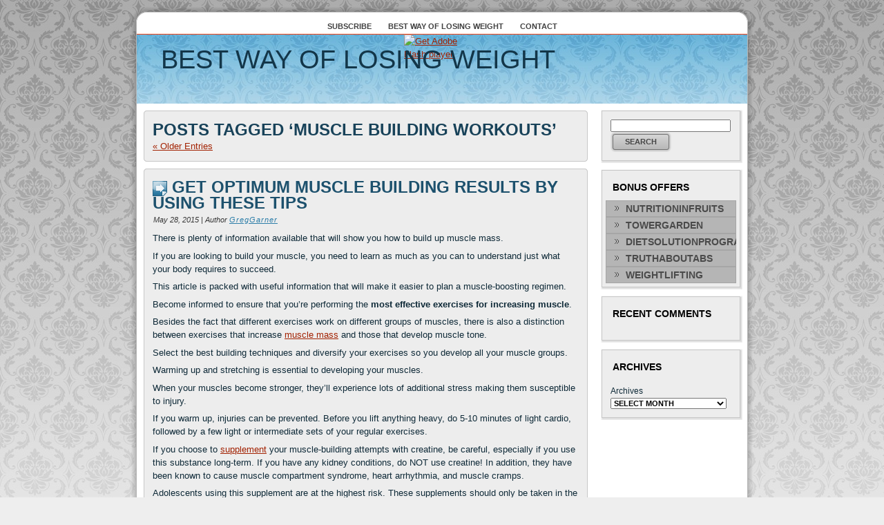

--- FILE ---
content_type: text/html; charset=UTF-8
request_url: https://bestwayoflosingweight.com/tag/muscle-building-workouts
body_size: 6900
content:
<!DOCTYPE html PUBLIC "-//W3C//DTD XHTML 1.0 Transitional//EN" "http://www.w3.org/TR/xhtml1/DTD/xhtml1-transitional.dtd">
<html xmlns="http://www.w3.org/1999/xhtml" lang="en-US">
<head profile="http://gmpg.org/xfn/11">
<meta http-equiv="Content-Type" content="text/html; charset=UTF-8" />
<title>muscle building workouts | Best Way Of Losing Weight</title>
<link rel="stylesheet" href="https://bestwayoflosingweight.com/wp-content/themes/ListbuilderBlue/style.css" type="text/css" media="screen" />
<!--[if IE 6]><link rel="stylesheet" href="https://bestwayoflosingweight.com/wp-content/themes/ListbuilderBlue/style.ie6.css" type="text/css" media="screen" /><![endif]-->
<!--[if IE 7]><link rel="stylesheet" href="https://bestwayoflosingweight.com/wp-content/themes/ListbuilderBlue/style.ie7.css" type="text/css" media="screen" /><![endif]-->
<link rel="pingback" href="https://bestwayoflosingweight.com/xmlrpc.php" />
<link rel='dns-prefetch' href='//s.w.org' />
<link rel="alternate" type="application/rss+xml" title="Best Way Of Losing Weight &raquo; Feed" href="https://bestwayoflosingweight.com/feed" />
<link rel="alternate" type="application/rss+xml" title="Best Way Of Losing Weight &raquo; Comments Feed" href="https://bestwayoflosingweight.com/comments/feed" />
<link rel="alternate" type="application/rss+xml" title="Best Way Of Losing Weight &raquo; muscle building workouts Tag Feed" href="https://bestwayoflosingweight.com/tag/muscle-building-workouts/feed" />
		<script type="text/javascript">
			window._wpemojiSettings = {"baseUrl":"https:\/\/s.w.org\/images\/core\/emoji\/13.0.0\/72x72\/","ext":".png","svgUrl":"https:\/\/s.w.org\/images\/core\/emoji\/13.0.0\/svg\/","svgExt":".svg","source":{"concatemoji":"https:\/\/bestwayoflosingweight.com\/wp-includes\/js\/wp-emoji-release.min.js?ver=5.5.17"}};
			!function(e,a,t){var n,r,o,i=a.createElement("canvas"),p=i.getContext&&i.getContext("2d");function s(e,t){var a=String.fromCharCode;p.clearRect(0,0,i.width,i.height),p.fillText(a.apply(this,e),0,0);e=i.toDataURL();return p.clearRect(0,0,i.width,i.height),p.fillText(a.apply(this,t),0,0),e===i.toDataURL()}function c(e){var t=a.createElement("script");t.src=e,t.defer=t.type="text/javascript",a.getElementsByTagName("head")[0].appendChild(t)}for(o=Array("flag","emoji"),t.supports={everything:!0,everythingExceptFlag:!0},r=0;r<o.length;r++)t.supports[o[r]]=function(e){if(!p||!p.fillText)return!1;switch(p.textBaseline="top",p.font="600 32px Arial",e){case"flag":return s([127987,65039,8205,9895,65039],[127987,65039,8203,9895,65039])?!1:!s([55356,56826,55356,56819],[55356,56826,8203,55356,56819])&&!s([55356,57332,56128,56423,56128,56418,56128,56421,56128,56430,56128,56423,56128,56447],[55356,57332,8203,56128,56423,8203,56128,56418,8203,56128,56421,8203,56128,56430,8203,56128,56423,8203,56128,56447]);case"emoji":return!s([55357,56424,8205,55356,57212],[55357,56424,8203,55356,57212])}return!1}(o[r]),t.supports.everything=t.supports.everything&&t.supports[o[r]],"flag"!==o[r]&&(t.supports.everythingExceptFlag=t.supports.everythingExceptFlag&&t.supports[o[r]]);t.supports.everythingExceptFlag=t.supports.everythingExceptFlag&&!t.supports.flag,t.DOMReady=!1,t.readyCallback=function(){t.DOMReady=!0},t.supports.everything||(n=function(){t.readyCallback()},a.addEventListener?(a.addEventListener("DOMContentLoaded",n,!1),e.addEventListener("load",n,!1)):(e.attachEvent("onload",n),a.attachEvent("onreadystatechange",function(){"complete"===a.readyState&&t.readyCallback()})),(n=t.source||{}).concatemoji?c(n.concatemoji):n.wpemoji&&n.twemoji&&(c(n.twemoji),c(n.wpemoji)))}(window,document,window._wpemojiSettings);
		</script>
		<style type="text/css">
img.wp-smiley,
img.emoji {
	display: inline !important;
	border: none !important;
	box-shadow: none !important;
	height: 1em !important;
	width: 1em !important;
	margin: 0 .07em !important;
	vertical-align: -0.1em !important;
	background: none !important;
	padding: 0 !important;
}
</style>
	<link rel='stylesheet' id='wp-block-library-css'  href='https://bestwayoflosingweight.com/wp-includes/css/dist/block-library/style.min.css?ver=5.5.17' type='text/css' media='all' />
<script type='text/javascript' src='https://bestwayoflosingweight.com/wp-includes/js/jquery/jquery.js?ver=1.12.4-wp' id='jquery-core-js'></script>
<link rel="https://api.w.org/" href="https://bestwayoflosingweight.com/wp-json/" /><link rel="alternate" type="application/json" href="https://bestwayoflosingweight.com/wp-json/wp/v2/tags/4176" /><link rel="EditURI" type="application/rsd+xml" title="RSD" href="https://bestwayoflosingweight.com/xmlrpc.php?rsd" />
<link rel="wlwmanifest" type="application/wlwmanifest+xml" href="https://bestwayoflosingweight.com/wp-includes/wlwmanifest.xml" /> 
<style type="text/css">.recentcomments a{display:inline !important;padding:0 !important;margin:0 !important;}</style><script type="text/javascript" src="https://bestwayoflosingweight.com/wp-content/themes/ListbuilderBlue/script.js"></script>
</head>
<body class="archive tag tag-muscle-building-workouts tag-4176">
    <div id="art-page-background-gradient"></div>
<div id="art-main">
    <div class="art-sheet">
        <div class="art-sheet-tl"></div>
        <div class="art-sheet-tr"></div>
        <div class="art-sheet-bl"></div>
        <div class="art-sheet-br"></div>
        <div class="art-sheet-tc"></div>
        <div class="art-sheet-bc"></div>
        <div class="art-sheet-cl"></div>
        <div class="art-sheet-cr"></div>
        <div class="art-sheet-cc"></div>
        <div class="art-sheet-body">
            <div class="art-nav">
            	<div class="l"></div>
            	<div class="r"></div>
            	<div class="art-nav-center">
            	<ul class="art-menu">
            		<li><a href="https://bestwayoflosingweight.com/home"><span class='l'></span><span class='r'></span><span class='t'>Subscribe</span></a></li>
<li><a href="https://bestwayoflosingweight.com/"><span class='l'></span><span class='r'></span><span class='t'>Best Way Of Losing Weight</span></a></li>
<li><a href="https://bestwayoflosingweight.com/contact"><span class='l'></span><span class='r'></span><span class='t'>Contact</span></a></li>
            	</ul>
            	</div>
            </div>
            <div class="art-header">
                <div class="art-header-jpeg"></div>
                <script type="text/javascript" src="https://bestwayoflosingweight.com/wp-content/themes/ListbuilderBlue/swfobject.js"></script>
                <div id="art-flash-area">
                <div id="art-flash-container">
                <object classid="clsid:D27CDB6E-AE6D-11cf-96B8-444553540000" width="884" height="221" id="art-flash-object">
                    <param name="movie" value="https://bestwayoflosingweight.com/wp-content/themes/ListbuilderBlue/images/flash.swf" />
                    <param name="quality" value="high" />
                	<param name="scale" value="exactfit" />
                	<param name="wmode" value="transparent" />
                	<param name="flashvars" value="color1=0xFFFFFF&amp;alpha1=.30&amp;framerate1=14&amp;loop=false" />
                    <param name="swfliveconnect" value="true" />
                    <param name="loop" value="false" />
                    <!--[if !IE]>-->
                    <object type="application/x-shockwave-flash" data="https://bestwayoflosingweight.com/wp-content/themes/ListbuilderBlue/images/flash.swf" width="884" height="221">
                        <param name="quality" value="high" />
                	    <param name="scale" value="exactfit" />
                	    <param name="wmode" value="transparent" />
                	    <param name="flashvars" value="color1=0xFFFFFF&amp;alpha1=.30&amp;framerate1=14&amp;loop=false" />
                        <param name="swfliveconnect" value="true" />
                        <param name="loop" value="false" />
                    <!--<![endif]-->
                      	<div class="art-flash-alt"><a href="http://www.adobe.com/go/getflashplayer"><img src="http://www.adobe.com/images/shared/download_buttons/get_flash_player.gif" alt="Get Adobe Flash player" /></a></div>
                    <!--[if !IE]>-->
                    </object>
                    <!--<![endif]-->
                </object>
                </div>
                </div>
                <script type="text/javascript">swfobject.switchOffAutoHideShow();swfobject.registerObject("art-flash-object", "9.0.0", "https://bestwayoflosingweight.com/wp-content/themes/ListbuilderBlue/expressInstall.swf");</script>
                <div class="art-logo">
                <h1 id="name-text" class="art-logo-name">
                        <a href="http://bestwayoflosingweight.com/">Best Way Of Losing Weight</a></h1>
                    <div id="slogan-text" class="art-logo-text"></div>
                </div>
            </div>
            <div class="art-content-layout">
                <div class="art-content-layout-row">
                    <div class="art-layout-cell art-content">
                                                                            <div class="art-post">
                            <div class="art-post-tl"></div>
                            <div class="art-post-tr"></div>
                            <div class="art-post-bl"></div>
                            <div class="art-post-br"></div>
                            <div class="art-post-tc"></div>
                            <div class="art-post-bc"></div>
                            <div class="art-post-cl"></div>
                            <div class="art-post-cr"></div>
                            <div class="art-post-cc"></div>
                            <div class="art-post-body">
                                    <div class="art-post-inner art-article " >
                                                                                                <h2 class="art-postheader">Posts Tagged &#8216;muscle building workouts&#8217;</h2>                                                                                  <div class="art-postcontent">
                                            <!-- article-content -->
                                                                                         <div class="navigation">
                                                <div class="alignleft"><a href="https://bestwayoflosingweight.com/tag/muscle-building-workouts/page/2" >&laquo; Older Entries</a></div>
                                                <div class="alignright"></div>
                                             </div>                                            <!-- /article-content -->
                                        </div>
                                        <div class="cleared"></div>
                                                                            </div>
                        		<div class="cleared"></div>
                            </div>
                        </div>                        <div class="art-post">
                            <div class="art-post-tl"></div>
                            <div class="art-post-tr"></div>
                            <div class="art-post-bl"></div>
                            <div class="art-post-br"></div>
                            <div class="art-post-tc"></div>
                            <div class="art-post-bc"></div>
                            <div class="art-post-cl"></div>
                            <div class="art-post-cr"></div>
                            <div class="art-post-cc"></div>
                            <div class="art-post-body">
                                    <div class="art-post-inner art-article post-99625 post type-post status-publish format-standard hentry category-buildmuscle tag-build-muscle tag-how-to-build-muscle tag-muscle-building-workouts tag-muscle-mass-tips" id="post-99625">
                                                                                                                                        <h2 class="art-postheader">
                                          <img src="https://bestwayoflosingweight.com/wp-content/themes/ListbuilderBlue/images/postheadericon.png" width="21" height="22" alt="" />
                                          <a href="https://bestwayoflosingweight.com/get-optimum-muscle-building-results-by-using-these-tips" rel="bookmark" title="Permanent Link to Get Optimum Muscle Building Results By Using These Tips">
                                           Get Optimum Muscle Building Results By Using These Tips                                          </a></h2>                                                                                  <div class="art-postheadericons art-metadata-icons">
                                            May 28, 2015 | Author <a href="https://bestwayoflosingweight.com/author/admin" title="Posts by GregGarner" rel="author">GregGarner</a>    
                                        </div>                                        <div class="art-postcontent">
                                            <!-- article-content -->
                                            <p>There is plenty of information available that will show you how to build up muscle mass.</p>
<p>If you are looking to build your muscle, you need to learn as much as you can to understand just what your body requires to succeed.</p>
<p>This article is packed with useful information that will make it easier to plan a muscle-boosting regimen.</p>
<p> Become informed to ensure that you&#8217;re performing the <strong>most effective exercises for increasing muscle</strong>.</p>
<p>Besides the fact that different exercises work on different groups of muscles, there is also a distinction between exercises that increase <a href="http://monstermassmikechang.com">muscle mass</a> and those that develop muscle tone.</p>
<p>Select the best building techniques and diversify your exercises so you develop all your muscle groups.</p>
<p> Warming up and stretching is essential to developing your muscles.</p>
<p>When your muscles become stronger, they&#8217;ll experience lots of additional stress making them susceptible to injury.</p>
<p>If you warm up, injuries can be prevented. Before you lift anything heavy, do 5-10 minutes of light cardio, followed by a few light or intermediate sets of your regular exercises.</p>
<p> If you choose to <a href="http://afterburnfuelsupplement.com">supplement</a> your muscle-building attempts with creatine, be careful, especially if you use this substance long-term. If you have any kidney conditions, do NOT use creatine! In addition, they have been known to cause muscle compartment syndrome, heart arrhythmia, and muscle cramps.</p>
<p>Adolescents using this supplement are at the highest risk. These supplements should only be taken in the correct manner.</p>
<p> Eat very well on the days that you plan to work on your muscle building.</p>
<p>Consume more calories about an hour before you are going to exercise. That doesn&#8217;t mean you can overeat when you are scheduled for a workout, but just be sure to eat a bit more on those days and less on the days you aren&#8217;t going to be weight training.</p>
<p> Do as many sets and repetitions as you can during your training.</p>
<p>Do fifteen lifts at the minimum with a break of a minute or less in between. This stimulates the release of lactic acid, which is a key component in muscle growth (take a look at <a href="http://mi40x.co.uk">MI40X by Ben Pakulski</a>).</p>
<p>By consistently focusing your routine this way, you maximize the effects of your muscle building.</p>
<p> Keep every one of your workouts to less than 60 minutes, maximum. Once a workout goes beyond the hour mark, the body will produce excess cortisol, which is the human stress hormone.</p>
<p>Cortisol may block testosterone, wasting effort you put toward building your muscle.</p>
<p>This can be avoided by working out for no longer than 1 hour continually.</p>
<p> Work your muscles to exhaustion to get the best results from your exercises. Leave nothing on the table. For every set that you do, you need to push yourself until you&#8217;re physically unable to lift.</p>
<p>Try to force yourself to your limits. If you must, lower your set length.</p>
<p> <strong>You need to be mindful of your caloric intake, if you want to build muscle.</strong></p>
<p>There are good calories and bad; so focus on consuming healthy whole grains and lean protein along with a good quantity of fresh fruits and veggies. Working out while eating a bad diet won&#8217;t build muscle. Instead, it will cause you to become obese.</p>
<p> One way to work around muscle groups that are holding you back is &#8220;pre-exhausting.&#8221;</p>
<p>A specific example of this happening is when your biceps conk out on you before your lats when you use the rowing machine.</p>
<p>A good fix for this is to do an isolation exercise that doesn&#8217;t emphasize the bicep muscle, like straight arm pulldowns. If your lats are pre-exhausted, your biceps won&#8217;t be limiting you when you go to do your rows.</p>
<p> The introduction to this article stressed the importance of having the proper information if you want to make a transformation that will turn heads.</p>
<p>Take time to learn how to properly build muscle.</p>
<p>The advice in this article should help you reach any goal you have.</p>
                                            <!-- /article-content -->
                                        </div>
                                        <div class="cleared"></div>
                                                                                <div class="art-postfootericons art-metadata-icons">
                                            Posted in <a href="https://bestwayoflosingweight.com/category/bestwayoflosingweight/buildmuscle" rel="category tag">Build Muscle</a> | Tags: <a href="https://bestwayoflosingweight.com/tag/build-muscle" rel="tag">build muscle</a>, <a href="https://bestwayoflosingweight.com/tag/how-to-build-muscle" rel="tag">how to build muscle</a>, <a href="https://bestwayoflosingweight.com/tag/muscle-building-workouts" rel="tag">muscle building workouts</a>, <a href="https://bestwayoflosingweight.com/tag/muscle-mass-tips" rel="tag">muscle mass tips</a>  | <a href="https://bestwayoflosingweight.com/get-optimum-muscle-building-results-by-using-these-tips#respond">No Comments &#187;</a>    
                                        </div>                                    </div>
                        		<div class="cleared"></div>
                            </div>
                        </div>                        <div class="art-post">
                            <div class="art-post-tl"></div>
                            <div class="art-post-tr"></div>
                            <div class="art-post-bl"></div>
                            <div class="art-post-br"></div>
                            <div class="art-post-tc"></div>
                            <div class="art-post-bc"></div>
                            <div class="art-post-cl"></div>
                            <div class="art-post-cr"></div>
                            <div class="art-post-cc"></div>
                            <div class="art-post-body">
                                    <div class="art-post-inner art-article " >
                                                                                                                                                                                  <div class="art-postcontent">
                                            <!-- article-content -->
                                                                                         <div class="navigation">
                                                <div class="alignleft"><a href="https://bestwayoflosingweight.com/tag/muscle-building-workouts/page/2" >&laquo; Older Entries</a></div>
                                                <div class="alignright"></div>
                                             </div>                                            <!-- /article-content -->
                                        </div>
                                        <div class="cleared"></div>
                                                                            </div>
                        		<div class="cleared"></div>
                            </div>
                        </div>    
                            
                    </div>
                    <div class="art-layout-cell art-sidebar1">
                        <div class="art-block widget widget_search" id="search-2">
    <div class="art-block-tl"></div>
    <div class="art-block-tr"></div>
    <div class="art-block-bl"></div>
    <div class="art-block-br"></div>
    <div class="art-block-tc"></div>
    <div class="art-block-bc"></div>
    <div class="art-block-cl"></div>
    <div class="art-block-cr"></div>
    <div class="art-block-cc"></div>
    <div class="art-block-body">
<div class="art-blockcontent">
    <div class="art-blockcontent-body">
<!-- block-content -->
                                             <form method="get" name="searchform" action="https://bestwayoflosingweight.com/">
                                                <div class="search">
                                                    <input type="text" value="" name="s" style="width: 95%;" />
                                                    <span class="art-button-wrapper">
                                                        <span class="l"> </span>
                                                        <span class="r"> </span>
                                                        <input class="art-button" type="submit" name="search" value="Search" />
                                                    </span>
                                                </div>
                                            </form>
<!-- /block-content -->

		<div class="cleared"></div>
    </div>
</div>

		<div class="cleared"></div>
    </div>
</div>
<div class="art-vmenublock widget widget_vmenu" id="vmenu-3">
    <div class="art-vmenublock-tl"></div>
    <div class="art-vmenublock-tr"></div>
    <div class="art-vmenublock-bl"></div>
    <div class="art-vmenublock-br"></div>
    <div class="art-vmenublock-tc"></div>
    <div class="art-vmenublock-bc"></div>
    <div class="art-vmenublock-cl"></div>
    <div class="art-vmenublock-cr"></div>
    <div class="art-vmenublock-cc"></div>
    <div class="art-vmenublock-body">
<div class="art-vmenublockheader">
     <div class="t">BONUS OFFERS</div>
</div>
<div class="art-vmenublockcontent">
    <div class="art-vmenublockcontent-body">
<!-- block-content -->
<ul class="art-vmenu"><li><a href="http://www.NUTRITIONSINFRUITS.COM/"><span class='l'></span><span class='r'></span><span class='t'>NutritionInFruits</span></a></li>
<li><a href="http://www.VERTICALGARDENHOWTO.COM"><span class='l'></span><span class='r'></span><span class='t'>TowerGarden</span></a></li>
<li><a href="http://25847jv6ixo6y1ddpbjormaw4q.hop.clickbank.net/?tid=DIETSOLUTIONPROGRAM"><span class='l'></span><span class='r'></span><span class='t'>DietSolutionProgram</span></a></li>
<li><a href="http://0ee72co7n1rgx72cy6lef1tr45.hop.clickbank.net/?tid=TRUTHABOUTABS"><span class='l'></span><span class='r'></span><span class='t'>TruthAboutAbs</span></a></li>
<li><a href="http://ccc3c7r2g4z764dbybvhv6sfh8.hop.clickbank.net/?tid=VINCEDELMONTEFITNESS"><span class='l'></span><span class='r'></span><span class='t'>WeightLifting</span></a></li>
</ul>
<!-- /block-content -->

		<div class="cleared"></div>
    </div>
</div>

		<div class="cleared"></div>
    </div>
</div>
<div class="art-block widget widget_recent_comments" id="recent-comments-2">
    <div class="art-block-tl"></div>
    <div class="art-block-tr"></div>
    <div class="art-block-bl"></div>
    <div class="art-block-br"></div>
    <div class="art-block-tc"></div>
    <div class="art-block-bc"></div>
    <div class="art-block-cl"></div>
    <div class="art-block-cr"></div>
    <div class="art-block-cc"></div>
    <div class="art-block-body">
<div class="art-blockheader">
     <div class="t">Recent Comments</div>
</div>
<div class="art-blockcontent">
    <div class="art-blockcontent-body">
<!-- block-content -->
<ul id="recentcomments"></ul>
<!-- /block-content -->

		<div class="cleared"></div>
    </div>
</div>

		<div class="cleared"></div>
    </div>
</div>
<div class="art-block widget widget_archive" id="archives-2">
    <div class="art-block-tl"></div>
    <div class="art-block-tr"></div>
    <div class="art-block-bl"></div>
    <div class="art-block-br"></div>
    <div class="art-block-tc"></div>
    <div class="art-block-bc"></div>
    <div class="art-block-cl"></div>
    <div class="art-block-cr"></div>
    <div class="art-block-cc"></div>
    <div class="art-block-body">
<div class="art-blockheader">
     <div class="t">Archives</div>
</div>
<div class="art-blockcontent">
    <div class="art-blockcontent-body">
<!-- block-content -->
		<label class="screen-reader-text" for="archives-dropdown-2">Archives</label>
		<select id="archives-dropdown-2" name="archive-dropdown">
			
			<option value="">Select Month</option>
				<option value='https://bestwayoflosingweight.com/2017/03'> March 2017 </option>
	<option value='https://bestwayoflosingweight.com/2017/02'> February 2017 </option>
	<option value='https://bestwayoflosingweight.com/2015/08'> August 2015 </option>
	<option value='https://bestwayoflosingweight.com/2015/07'> July 2015 </option>
	<option value='https://bestwayoflosingweight.com/2015/06'> June 2015 </option>
	<option value='https://bestwayoflosingweight.com/2015/05'> May 2015 </option>
	<option value='https://bestwayoflosingweight.com/2015/04'> April 2015 </option>
	<option value='https://bestwayoflosingweight.com/2015/03'> March 2015 </option>
	<option value='https://bestwayoflosingweight.com/2015/02'> February 2015 </option>
	<option value='https://bestwayoflosingweight.com/2015/01'> January 2015 </option>
	<option value='https://bestwayoflosingweight.com/2014/12'> December 2014 </option>
	<option value='https://bestwayoflosingweight.com/2014/11'> November 2014 </option>
	<option value='https://bestwayoflosingweight.com/2014/10'> October 2014 </option>
	<option value='https://bestwayoflosingweight.com/2014/09'> September 2014 </option>
	<option value='https://bestwayoflosingweight.com/2014/08'> August 2014 </option>
	<option value='https://bestwayoflosingweight.com/2014/07'> July 2014 </option>
	<option value='https://bestwayoflosingweight.com/2014/05'> May 2014 </option>
	<option value='https://bestwayoflosingweight.com/2014/04'> April 2014 </option>
	<option value='https://bestwayoflosingweight.com/2014/03'> March 2014 </option>
	<option value='https://bestwayoflosingweight.com/2014/02'> February 2014 </option>
	<option value='https://bestwayoflosingweight.com/2014/01'> January 2014 </option>
	<option value='https://bestwayoflosingweight.com/2012/05'> May 2012 </option>
	<option value='https://bestwayoflosingweight.com/2012/03'> March 2012 </option>
	<option value='https://bestwayoflosingweight.com/2012/02'> February 2012 </option>
	<option value='https://bestwayoflosingweight.com/2012/01'> January 2012 </option>
	<option value='https://bestwayoflosingweight.com/2011/09'> September 2011 </option>
	<option value='https://bestwayoflosingweight.com/2011/06'> June 2011 </option>
	<option value='https://bestwayoflosingweight.com/2011/05'> May 2011 </option>
	<option value='https://bestwayoflosingweight.com/2011/04'> April 2011 </option>
	<option value='https://bestwayoflosingweight.com/2011/03'> March 2011 </option>
	<option value='https://bestwayoflosingweight.com/2011/02'> February 2011 </option>
	<option value='https://bestwayoflosingweight.com/2011/01'> January 2011 </option>

		</select>

<script type="text/javascript">
/* <![CDATA[ */
(function() {
	var dropdown = document.getElementById( "archives-dropdown-2" );
	function onSelectChange() {
		if ( dropdown.options[ dropdown.selectedIndex ].value !== '' ) {
			document.location.href = this.options[ this.selectedIndex ].value;
		}
	}
	dropdown.onchange = onSelectChange;
})();
/* ]]> */
</script>
			
<!-- /block-content -->

		<div class="cleared"></div>
    </div>
</div>

		<div class="cleared"></div>
    </div>
</div>
    
                    </div>
                </div>
            </div>
            <div class="cleared"></div><div class="art-footer">
                <div class="art-footer-t"></div>
                <div class="art-footer-l"></div>
                <div class="art-footer-b"></div>
                <div class="art-footer-r"></div>
                <div class="art-footer-body">
                                    <a href='https://bestwayoflosingweight.com/feed' class='art-rss-tag-icon' title='Best Way Of Losing Weight RSS Feed'></a>                  <div class="art-footer-text">
                      <div id="af-footer-466429059" class="af-footer"><address><a href="http://www.aweber.com/permission.htm" target="_blank">Privacy Policy</a> |   <a href="http://www.bestwayoflosingweight.com/contact/">Contact us</a>

</address>
© 2010.BestWayOfLosingWeight.com is a registered trademark of BestWayOfLosingWeight.com. All other marks are the property of their respective owners.
All rights reserved. Unauthorized duplication or publication of any materials from this site is expressly prohibited.
</div>                      
                  </div>
            		<div class="cleared"></div>
                </div>
            </div>
    		<div class="cleared"></div>
        </div>
    </div>
    <div class="cleared"></div>
    <p class="art-page-footer"><a href="http://bigsellingoptins.com">Listbuilding Theme</a> Developed By <a href="http://bigsellingoptins.com">BigSellingOptins.com</a> Powered By <a href="http://wordpress.org">WordPress</a>.</p>
</div>
    <div id="wp-footer">
	        <script type='text/javascript' src='https://bestwayoflosingweight.com/wp-includes/js/wp-embed.min.js?ver=5.5.17' id='wp-embed-js'></script>
	        <!-- 27 queries. 0.127 seconds. -->
    </div>
</body>
</html>

